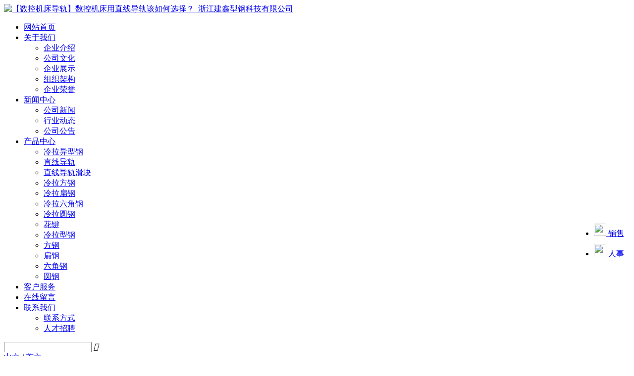

--- FILE ---
content_type: text/html; charset=utf-8
request_url: https://www.jianxinsteel.com/cn/news/industry-news-380.html
body_size: 4144
content:
<!DOCTYPE html>
<html>
<head> 
	<meta charset="utf-8">
	<meta http-equiv="X-UA-Compatible" content="IE=edge" />
	<title>【数控机床导轨】数控机床用直线导轨该如何选择？_浙江建鑫型钢科技有限公司</title>
	<meta name="keywords" content="数控机床直线导轨,数控机床用直线导轨">
	<meta name="description" content="数控机床一直用于加工液压件的套类零件，零件尺寸不大，但精度要求较高，经过分析比较，选择了浙江建鑫型钢公司生产的数控机床用直线导轨，它的特点为四方向等负载设计，精度高、低摩擦、滑块长、承载大、价格适中。">
	<meta name="viewport" content="width=device-width, initial-scale=1, maximum-scale=1, user-scalable=no">
	<meta name="baidu-site-verification" content="Dx8pd22C4F" />
	<meta name="360-site-verification" content="c8aae87c61682947d6ca0642fc9687ac" />
<link rel="shortcut icon" href="/favicon.ico">
	<!-- include main css -->
	<link rel="stylesheet" type="text/css" href="/public/static/index/css/slick.css"/>	
	<link rel="stylesheet" type="text/css" href="/public/static/index/css/bootstrap.css"/>
	<link rel="stylesheet" type="text/css" href="/public/static/css/font-awesome.min.css?v=4.4.0">
	<link rel="stylesheet" type="text/css" href="/public/static/index/css/style.css"/>
	<link rel="stylesheet" type="text/css" href="/public/static/index/css/jquery.mCustomScrollbar.css"/>
	<link rel="stylesheet" type="text/css" href="/public/static/index/css/animates.css" />
	<link rel="stylesheet" type="text/css" href="/public/static/index/css/owl.theme.css" />
	<link rel="stylesheet" type="text/css" href="/public/static/index/css/owl.carousel.css" />
	<link href="/public/static/index/css/main.css?v=1.3.3" rel="stylesheet" type="text/css"  />
	<link href="/public/static/js/plugins/fancybox/jquery.fancybox.css" rel="stylesheet">
	<!--[if lt IE 9]>
	<script src="/public/static/index/js/html5.min.js"></script>
	<script src="/public/static/index/js/respond.min.js"></script>
	<script type="text/javascript" src="/public/static/index/js/selectivizr.js" ></script>
	<![endif]-->
	<!--Include Js-->
	<script src="/public/static/index/js/jquery.min.js"></script>
	<script src="/public/static/js/plugins/fancybox/jquery.fancybox.js"></script>
	<!--移动端导航-->
	<script type="text/javascript" src="/public/static/index/js/wow.min.js" ></script>
	<link rel="stylesheet" href="/public/static/js/swiper/dist/css/swiper.css">
	<style>
			</style>
	<!--slick-->
	<script src="/public/static/index/js/slick.min.js" type="text/javascript" charset="utf-8"></script>
	<script src="/public/static/index/js/flexslider/flexslider-min.js" type="text/javascript" charset="utf-8"></script>
	<link href="/public/static/index/js/flexslider/flexslider.css" rel="stylesheet" type="text/css"  />
	<script src="/public/static/index/js/owl.carousel.js" type="text/javascript" charset="utf-8"></script>
	<script src="/public/static/js/swiper/dist/js/swiper.min.js" type="text/javascript" charset="utf-8"></script>
	</head>
<body>
<div>
	<!--header-->
	<header class="header">
	    <section class="container">
	    	<a href="#mmenu" class="glyphicon glyphicon-list phone-nav"></a>
	    </section>  
	    <div class="container clearfix rel" >
	    	<div class="logo pull-left"><a href="/"><img src="/public/uploads/image/20230216/1676539207832107.png" alt="【数控机床导轨】数控机床用直线导轨该如何选择？_浙江建鑫型钢科技有限公司" /></a></div>
	    	<nav class="nav pull-right">
	    		<ul>
	    			<li ><a href="/" >网站首页</a></li>
	    				    			<li ><a href="/about" >关于我们</a>
	    					
						<ul>
															<li>
									<a href="/about" >企业介绍</a>
								</li>
																<li>
									<a href="/about#culture" >公司文化</a>
								</li>
																<li>
									<a href="/about#Enterprisedisplay" >企业展示</a>
								</li>
																<li>
									<a href="/about#organization" >组织架构</a>
								</li>
																<li>
									<a href="/about#honor" >企业荣誉</a>
								</li>
														</ul>
							    			</li>
	    				    			<li class="active"><a href="/news" >新闻中心</a>
	    					
						<ul>
														<li>
								<a href="/news/company-news" >公司新闻</a>
							</li>
														<li>
								<a href="/news/industry-news" >行业动态</a>
							</li>
														<li>
								<a href="/news/company-notice" >公司公告</a>
							</li>
													</ul>
							    			</li>
	    				    			<li ><a href="/product" >产品中心</a>
	    					
						<ul>
														<li>
								<a href="/product/cold-drawn-profiled-steel" >冷拉异型钢</a>
							</li>
														<li>
								<a href="/product/linear-guides" >直线导轨</a>
							</li>
														<li>
								<a href="/product/linear-guide-slider" >直线导轨滑块</a>
							</li>
														<li>
								<a href="/product/flat-steel" >冷拉方钢</a>
							</li>
														<li>
								<a href="/product/biangang" >冷拉扁钢</a>
							</li>
														<li>
								<a href="/product/hexagonal-steel" >冷拉六角钢</a>
							</li>
														<li>
								<a href="/product/round-steel" >冷拉圆钢</a>
							</li>
														<li>
								<a href="/product/huajian" >花键</a>
							</li>
														<li>
								<a href="/product/lenglagang" >冷拉型钢</a>
							</li>
														<li>
								<a href="/product/fanggang" >方钢</a>
							</li>
														<li>
								<a href="/product/flat-steels" >扁钢</a>
							</li>
														<li>
								<a href="/product/liujiaogang" >六角钢</a>
							</li>
														<li>
								<a href="/product/yuangang" >圆钢</a>
							</li>
													</ul>
							    			</li>
	    				    			<li ><a href="/service.html" >客户服务</a>
	    					    			</li>
	    				    			<li ><a href="/feedback" >在线留言</a>
	    					    			</li>
	    				    			<li ><a href="/contactus" >联系我们</a>
	    					
						<ul>
														<li>
								<a href="/contactus/contact.html" >联系方式</a>
							</li>
														<li>
								<a href="/recruitment" >人才招聘</a>
							</li>
													</ul>
							    			</li>
	    				    		</ul>
	    	</nav>
	    	<div class="language abs clearfix">
	    		<div class="pull-left rel search">
		    		<input type="text" name="searchcontent" >
		    		<i class="icon iconfont hand" id="searchPro">&#xe71e;</i>
	    		</div>
	    		<div class="pull-left">
		    		<a href="/">中文</a> /
			    				    		<a href="/en">英文</a>
			    			    		</div>
	    	</div>
	    </div>
	</header>
	<!--banner-->
	<section class="banner">
			    <div class="banner_slide"><a href=""><img src="/public/uploads/image/20250621/1750492114343698.jpeg" alt="" /></a></div>
	    	</section>
</div>

<!--面包屑导航开始-->
<div class="mbx">
	<div class="container">
		<div class="mbxwrap">
			您当前的位置：<a href="/">网站首页</a>&nbsp;&gt;&nbsp;<a href='/news'>新闻中心</a>&nbsp;&gt;&nbsp;<a href='/news/industry-news'>行业动态</a>		</div>
	</div>
</div>
<!--副导航-->
<div class="container clearfix yan_menu">
	<h3 class="pull-left">新闻中心</h3>
	<ul class="pull-left">
						<li class="pull-left">
					<a  href="/news/company-news">公司新闻</a>
				</li>
								<li class="pull-left">
					<a class='cur' href="/news/industry-news">行业动态</a>
				</li>
								<li class="pull-left">
					<a  href="/news/company-notice">公司公告</a>
				</li>
					</ul>
</div>

<!--内页内容区域-->
<div class="nycontainer">
	<div class="container">
		<div class="newshow clearfix">
			<div class="newshowtit">
				<h1>【数控机床导轨】数控机床用直线导轨该如何选择？</h1>
				<div class="date">
					网站编辑：浙江建鑫型钢科技股份有限公司 │ 发表时间：2019-10-21　
				</div>
			</div>
			<div class="newshowtxt">
				<p>【<a href="https://www.jianxinsteel.com/product/linear-guides-519.html" target="_blank" title="数控机床导轨">数控机床导轨</a>】数控机床用直线导轨该如何选择？</p><p>数控机床一直用于加工液压件的套类零件，零件尺寸不大，但精度要求较高，经过分析比较，选择了浙江建鑫型钢公司生产的<a href="https://www.jianxinsteel.com/product/linear-guides-519.html" target="_blank" title="数控机床用直线导轨" textvalue="数控机床用直线导轨">数控机床用直线导轨</a>，它的特点为四方向等负载设计，精度高、
低摩擦、滑块长、承载大、价格适中。欢迎广大客户来电咨询。</p><p><img src="/public/uploads/image/20180424/1524560595323992.jpg" alt="" width="300" height="300" border="0" vspace="0" title="" style="width: 300px; height: 300px;"/></p>			</div>
			<div class="prev-next">
				<a class="prev" href="/news/industry-news-389.html">
					<b>上一条：</b>
											【数控机床直线导轨厂家】数控机床直线导轨安装方法及检测方法				</a>
				<a class="next" href="/news/industry-news-417.html">
					<b>下一条：</b>
											【圆钢】【冷拉圆钢】简单介绍冷拉圆钢的检验标准				</a>
			</div>
		</div>
		<div class="news-url">本文网址：<a href="https://www.jianxinsteel.com/news/industry-news-380.html">https://www.jianxinsteel.com/news/industry-news-380.html</a></div>
		<div class="pb60"></div>
	</div>
</div>
<!--底部开始-->
<footer class="footer">
	<div class="footertop">
		<div class="container">
			<p><img src="/public/uploads/image/20180404/1522829781604209.png"/>&nbsp;&nbsp;<span style="font-size: 12px;">电话：0573-86515909&nbsp; &nbsp; &nbsp;&nbsp;</span><img src="/public/uploads/image/20180404/1522829780118574.png"/>&nbsp;&nbsp;<span style="font-size: 12px;">传真：0573-86510588 &nbsp; &nbsp; &nbsp;&nbsp;</span><img src="/public/uploads/image/20180404/1522829781853793.png"/>&nbsp;&nbsp;<span style="font-size: 12px;">手机：15757320588 &nbsp; &nbsp; &nbsp;&nbsp;</span><img src="/public/uploads/image/20180404/1522829780332420.png"/>&nbsp;&nbsp;<span style="font-size: 12px;">地址：浙江海盐县澉浦镇长墙山工业园区青山路8号</span></p>		</div>
	</div>
	<div class="container clearfix">
		<div class="footerleft pull-left">

			<h3>浙江建鑫型钢科技股份有限公司</h3>
			<!-- <ul>
				<li><em class="glyphicon glyphicon-earphone"></em><a href="tel:"></a></li>
				<li><em class="glyphicon glyphicon-envelope"></em><a href="mailto:"></a></li>
				<li><em class="glyphicon glyphicon-phone"></em><a href="tel:"></a></li>
				<li><em class="glyphicon glyphicon-map-marker"></em></li>
			</ul> -->
			<ul>
									<li>
						<a href="/about">关于我们</a>
						<span>|</span>
													<a href="/about">企业介绍</a>
														<span>/</span>
													<a href="/about#culture">公司文化</a>
														<span>/</span>
													<a href="/about#Enterprisedisplay">企业展示</a>
														<span>/</span>
													<a href="/about#organization">组织架构</a>
														<span>/</span>
													<a href="/about#honor">企业荣誉</a>
														<span>/</span>
											</li>
									<li>
						<a href="/news">新闻中心</a>
						<span>|</span>
													<a href="/news/company-news">公司新闻</a>
													<span>/</span>
													<a href="/news/industry-news">行业动态</a>
													<span>/</span>
													<a href="/news/company-notice">公司公告</a>
													<span>/</span>
											</li>
									<li>
						<a href="/product">产品中心</a>
						<span>|</span>
													<a href="/product/cold-drawn-profiled-steel">冷拉异型钢</a>
													<span>/</span>
													<a href="/product/linear-guides">直线导轨</a>
													<span>/</span>
													<a href="/product/linear-guide-slider">直线导轨滑块</a>
													<span>/</span>
													<a href="/product/flat-steel">冷拉方钢</a>
													<span>/</span>
													<a href="/product/biangang">冷拉扁钢</a>
													<span>/</span>
													<a href="/product/hexagonal-steel">冷拉六角钢</a>
													<span>/</span>
													<a href="/product/round-steel">冷拉圆钢</a>
													<span>/</span>
													<a href="/product/huajian">花键</a>
													<span>/</span>
													<a href="/product/lenglagang">冷拉型钢</a>
													<span>/</span>
													<a href="/product/fanggang">方钢</a>
													<span>/</span>
													<a href="/product/flat-steels">扁钢</a>
													<span>/</span>
													<a href="/product/liujiaogang">六角钢</a>
													<span>/</span>
													<a href="/product/yuangang">圆钢</a>
													<span>/</span>
											</li>
							</ul>
		</div>
		<div class="footerright pull-right">
			<span>扫一扫 关注建鑫</span>
			<img src="/public/uploads/image/20180529/1527577067109604.jpg">
		</div>
	</div>
	<div class="copy">
		<div class="container">
			<p class="pull-left">Copyright ©  2024  All Rights Reserved. 浙江建鑫型钢科技股份有限公司 版权所有&nbsp;<a href="https://beian.miit.gov.cn/" target="_blank" textvalue="浙ICP备2021032004号-1">浙ICP备2021032004号-1</a>&nbsp;&nbsp;<img src="/public/uploads/image/20200825/1598323484546691.png"/>&nbsp;<a target="_blank" href="http://www.beian.gov.cn/portal/registerSystemInfo?recordcode=33042402000334"><p style="display: inline !important;">浙公网安备 33042402000334号</p></a></p>
			<p class="pull-right">
				
			</p>
		</div>
	</div>
	<div class="link"><p><span style="color: rgb(127, 127, 127);">友情链接：<a href="https://www.tdgcore.com/" target="_blank" title="天通控股" style="text-wrap: wrap;">天通控股</a>&nbsp;<a href="https://didi.seowhy.com" target="_blank">滴滴友链</a></span>&nbsp;<a href="http://www.txlitin.com/" target="_blank" title="嘉兴货架_桐乡市利廷货架有限公司" style="white-space: normal;">嘉兴货架</a>&nbsp;&nbsp;<a href="https://www.jianxinsteel.com/" target="_blank" title="异型钢">异型钢</a>&nbsp;<a href="https://www.coldextrusion.com/" target="_blank" title="冷锻" style="white-space: normal;">冷锻</a>&nbsp;<a href="https://www.coldextrusion.com/" target="_blank" title="热锻" style="white-space: normal;">热锻</a>&nbsp;<a href="https://www.coldextrusion.com/" target="_blank" title="精密锻造" style="white-space: normal;">精密锻造</a>&nbsp;<a href="https://www.coldextrusion.com/" target="_blank" title="冷挤压">冷挤压</a>&nbsp;&nbsp;<a href="https://www.jxywc.com/" target="_blank" title="hdpe排水管" style="white-space: normal;">hdpe排水管</a></p></div>
</footer>
<style type="text/css">
	.kefu{position:fixed;right:20px;bottom:25%;z-index:999;text-align:center;}
	.kefu li {margin-bottom:10px;}
	.kefu li img{width:25px;height:25px;}
	/*.kefu li span{display:block;}*/
</style>
<div class="kefu">
	<!-- <span>在线客服</span> -->
	<ul>
					<li>
			<a href="https://wpa.qq.com/msgrd?v=3&uin=576626304&site=qq&menu=yes" target="_blank">
						<img src="/public/uploads/image/20180503/1525313993647552.png" width="50" height="50">			<span>销售</span>
			</a></li>
					<li>
			<a href="https://wpa.qq.com/msgrd?v=3&uin=3248966874&site=qq&menu=yes" target="_blank">
						<img src="/public/uploads/image/20180503/1525313993647552.png" width="50" height="50">			<span>人事</span>
			</a></li>
			</ul>
	<!-- <div>在线客服</div> -->
</div>
<!--placeholder-->
	<script src="/public/static/index/js/jquery.placeholder.min.js" type="text/javascript" charset="utf-8"></script>
	<script type="text/javascript">
		$(function(){ $('input, textarea').placeholder(); });
	</script>

	<!-- <script src="/public/static/js/bootstrap.min.js"></script> -->
	<script type="text/javascript">
	$('.recaptcha').click(function() {
		$(this).prev('img').click();
	})
	</script>
	<!--ajaxForm-->
	<script src="/public/static/js/plugins/layer/layer.js"></script>
    <script src="/public/static/js/jquery.form.js"></script>
    <script src="/public/static/index/js/jquery.tabs.js"></script>
    <script src="/public/static/index/js/public.js" type="text/javascript" charset="utf-8"></script>
</body>
</html>